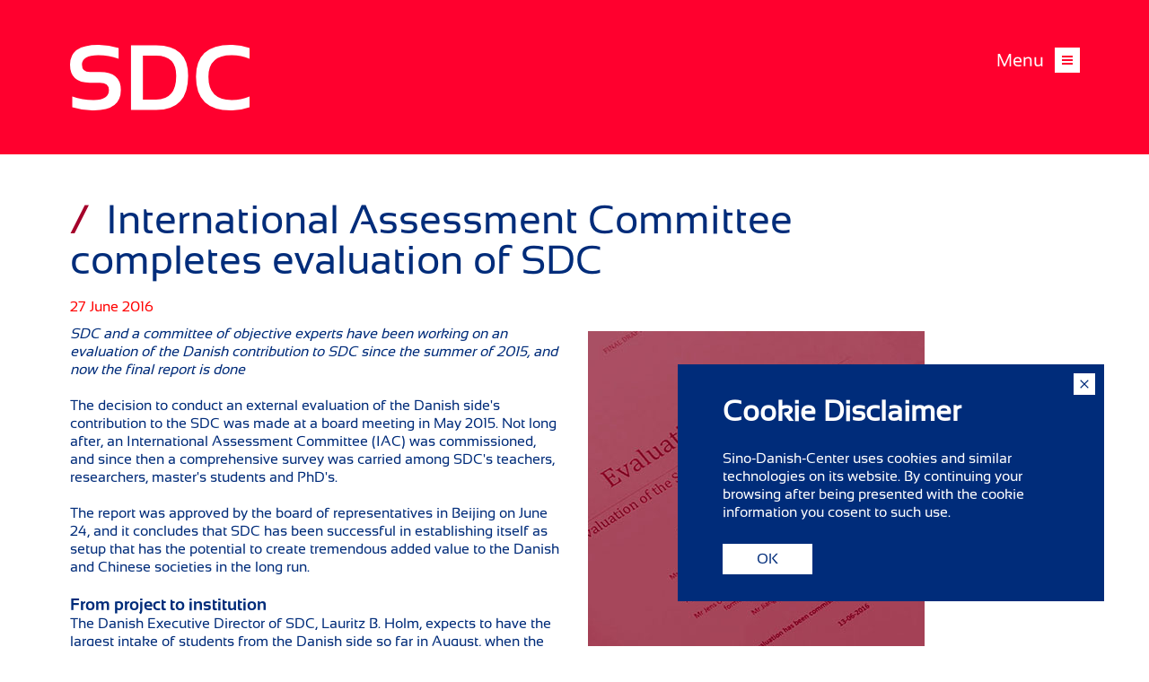

--- FILE ---
content_type: text/html; charset=utf-8
request_url: https://sdc.university/about/news/1-international-assessment-committee-completes-evaluation-of-sdc/
body_size: 7408
content:
<!DOCTYPE html>
<html lang="en">
	<head>
		<title>International Assessment Committee completes evaluation of SDC</title>
		<meta charset="UTF-8" />
		<meta name="Description" content="SDC and a committee of objective experts have concluded the evaluation of the Danish contribution to the Sino-Danish Center - Read more here!" />
		<meta name="Title" content="International Assessment Committee completes evaluation of SDC" />
		<meta name="viewport" content="width=device-width" />
<meta property="og:description" content="SDC and a committee of objective experts have been working on an evaluation of the Danish contribution to SDC since the summer of 2015, and now the final report is done.">
<meta property="og:image" content="https://sdc.university/media/4/International-Assessment-completes-evaluation-of-SDC.jpg">

	

<script language="JavaScript" type="text/javascript">
   function Init(){
document.querySelector('html').setAttribute('data-nodeid',93);

   }
   window.onload = Init;
</script>

<script>
//<![CDATA[

var async = async || [];
(function () {
  var done = false;
  var script = document.createElement("script"),
      head = document.getElementsByTagName("head")[0] || document.documentElement;
  script.src = '/files/layout/jquery/jquery-3.5.1.min.js';
  script.type = 'text/javascript'; 
  script.async = true;
  script.onload = script.onreadystatechange = function() {
    if (!done && (!this.readyState || this.readyState === "loaded" || this.readyState === "complete")) {
      done = true;
      //console.log('jquery main script is ready');
      // Process async variable
      //var async = async || [];
      while(async.length) { // there is some syncing to be done
        var obj = async.shift();
        if (obj[0] =="ready") {
          $(obj[1]);
        }else if (obj[0] =="load"){
          $(window).load(obj[1]);
        }
      }
      async = {
        push: function(param){
          if (param[0] =="ready") {
            $(param[1]);
          }else if (param[0] =="load"){
            $(window).load(param[1]);
          }
        }
      };
      // End of processing
      script.onload = script.onreadystatechange = null;
      if (head && script.parentNode) {
        head.removeChild(script);
      }
    }
  };
  head.insertBefore(script, head.firstChild);
})();

async.push(["ready",function (){

  $('.bookmark').each(function(index){
    var mybookmarkid = $(this).attr('id');
    $('div.bookmark-nav').append('<a onclick="scrollToBookmark(\'#'+mybookmarkid+'\')">'+ $(this).data('name')+'</a><br>');
  });


  initVideos();
  
  $.getScript('/files/layout/royalslider/jquery.royalslider.min.js', function( data, textStatus, jqxhr ) {
        
    if($('.instagram-wrapper').length > 0){
          initInstagram();
    }    
  
  });



  $.getScript('/files/layout/jquery/jquery.cookie.js');
  
  $.getScript('/files/layout/jquery/tools.js');
  $.getScript('/files/layout/jquery/scripts.js');
  $.getScript('/files/layout/jquery/responsive.js');
  
  $.getScript('/files/layout/jquery/jquery.dotdotdot.min.js');
  $.getScript('/files/layout/cookienotification/cookienotification.js');
  $.getScript('/files/layout/jquery/fastclick.js');

  $(window).on("load",function(e){

    if( window.location.href.indexOf('#') > 0 ){
      var bookmarkid = window.location.href.split('#')[1];
      scrollToBookmark( '#' + bookmarkid );
    }	

  }); 


}]);

function initVideos() {

    $('.play').click(function(){
   
      $(this).next().get(0).play();
      
    });
    
    var videolist = document.getElementsByTagName('video');
    
    var video;

    for (i = 0; i < videolist.length; i++) {
    
      video = videolist[i];
      
      video.onplaying = function(me) {
          $(me.currentTarget).parent().find('.play').fadeOut();
      };
  
      video.onpause  = function(me) {
          $(me.currentTarget).parent().find('.play').fadeIn();
      };
      
    }
    
}

function scrollToBookmark(selector){

	$("html, body").animate({ scrollTop: $(selector).offset().top - 0}, 500);

}

//]]>
</script>
<style type="text/css">
p:empty{ display: block; min-height: 1rem; }
</style>
<link rel="stylesheet" href="/files/layout/css/critical.css">

<style type="text/css">
div.navigation-wrapper p + div{ margin-top: 1rem; }
</style>

<style type="text/css">
div.intro-text{ white-space: pre-line; }
</style>
<meta name="format-detection" content="telephone=no" data-id=>
<link rel="canonical" href="https://sdc.university/about/news/1-international-assessment-committee-completes-evaluation-of-sdc/" data-nodeid="93">
<link rel="icon" sizes="196x196" href="/files/touch-icons/favicon-196x196.png">
<link rel="apple-touch-icon" href="/files/touch-icons/favicon-196x196.png">
<link rel="stylesheet" href="/files/layout/fonts/fonts.css" media="none" onload="if(media!='all')media='all'">
<link rel="stylesheet" href="/files/layout/css/desktop.css" media="none" onload="if(media!='all')media='all'">
<link rel="stylesheet" href="/files/layout/css/mobile.css" media="(max-width:639px)" onload="if(media!='all')media='all'">
<noscript>	<link rel="stylesheet" href="/files/layout/fonts/fonts.css">	<link rel="stylesheet" href="/files/layout/css/desktop.css">	<link rel="stylesheet" href="/files/layout/css/mobile.css"></noscript>


<script type="text/javascript">
    (function(i,s,o,g,r,a,m){i['GoogleAnalyticsObject']=r;i[r]=i[r]||function(){
    (i[r].q=i[r].q||[]).push(arguments)},i[r].l=1*new Date();a=s.createElement(o),
    m=s.getElementsByTagName(o)[0];a.async=1;a.src=g;m.parentNode.insertBefore(a,m)
    })(window,document,'script','//www.google-analytics.com/analytics.js','ga');
       ga('create', 'UA-90025219-1');
       ga('send', 'pageview');
</script> 
	</head>
	<body>


<div class="menu-wrapper block blue">
  <div class="sitewidth">
    <span id="closenav" class="icon icon-navigation_close_28x28"></span>
    <div class="navigation-wrapper">
      <div class="col1">
	       <h3 class="desktoponly">About</h3>
	       <h3 class="True mobileonly">About</h3>
        <div class="sub True">
		      <a class="False" href="/about/about-sdc/"><span>/</span>About SDC</a><br>
		      <a class="True" href="/about/news/"><span>/</span>News</a><br>
		      <a class="False" href="/about/history/"><span>/</span>History</a><br>
		      <a class="False" href="/about/jobs/"><span>/</span>Jobs</a><br>
		      <a class="False" href="/about/house-of-the-danish-industry-foundation/"><span>/</span>House of the Danish Industry Foundation</a><br>
		      <a class="False" href="/about/publications-and-reports/"><span>/</span>Publications and Reports</a><br>
		      <a class="False" href="/about/press-room/"><span>/</span>Press room</a><br>
		      <a class="False" href="/about/for-teachers-researchers/"><span>/</span>For teachers & researchers</a><br>
		      <a class="False" href="/about/contact/"><span>/</span>Contact</a><br>
        </div>
	     </div>
      <div class="col1">
	       <h3 class="desktoponly">Education</h3>
	       <h3 class="False mobileonly">Education</h3>
        <div class="sub False">
		      <a class="False" href="/master/"><span>/</span>Study at SDC in China</a><br>
		      <div class="False"><strong>Master’s programme</strong></div>
		      <a class="False" href="/education/masters-programme/food/"><span>/</span>International Food Quality and Health</a><br>
		      <a class="False" href="/education/masters-programme/lei/"><span>/</span>Life Science Engineering and Informatics</a><br>
		      <a class="False" href="/education/masters-programme/nanoscience-and-technology/"><span>/</span>Nanoscience and Technology</a><br>
		      <a class="False" href="/education/masters-programme/neuroscience-and-neuroimaging/"><span>/</span>Neuroscience and Neuroimaging</a><br>
		      <a class="False" href="/education/masters-programme/water-and-environment/"><span>/</span>Water and Environment</a><br>
		      <a class="False" href="/education/masters-programme/innovation-management/"><span>/</span>Innovation Management</a><br>
		      <a class="False" href="/education/masters-programme/public-management/"><span>/</span>Public Management and Social Development</a><br>
<br>
		      <a class="False" href="/education/semester-studies/"><span>/</span>Semester studies at SDC</a><br>
		      <a class="False" href="/education/application/"><span>/</span>Application and Enrolment</a><br>
		      <a class="False" href="/education/before-departure-to-china/"><span>/</span>Before departure to China</a><br>
		      <a class="False" href="/education/studying-in-china/"><span>/</span>Studying in China</a><br>
		      <a class="False" href="/education/meet-sdc/"><span>/</span>Meet SDC at your university</a><br>
        </div>
	     </div>
      <div class="col1">
	       <h3 class="desktoponly">Research</h3>
	       <h3 class="False mobileonly">Research</h3>
        <div class="sub False">
		      <div class="False"><strong>Research areas</strong></div>
		      <a class="False" href="/research/research-areas/food-and-health/"><span>/</span>Food and Health</a><br>
		      <a class="False" href="/research/research-areas/life-sciences/"><span>/</span>Life Sciences</a><br>
		      <a class="False" href="/research/research-areas/nanoscience/"><span>/</span>Nanoscience</a><br>
		      <a class="False" href="/research/research-areas/social-sciences/"><span>/</span>Social Sciences</a><br>
		      <a class="False" href="/research/research-areas/water-and-environment/"><span>/</span>Water and Environment</a><br>
<br>
		      <a class="False" href="/research/phd/"><span>/</span>PhD</a><br>
		      <a class="False" href="/research/for-phd-supervisors/"><span>/</span>For PhD Supervisors</a><br>
        </div>
	     </div>
	   </div>
  </div>
</div>
<div class="header">
  <div class="sitewidth">
    <a class="logo" href="/" title="Home"><img src="/files/layout/svg/sdc-logo-200x73.svg" width="200" height="73" alt=""></a>
	   <div class="burger">Menu<span class="icon icon-navigation_burger_28x28"></span></div>
  </div>
</div>


<div class="main subpage">

<div class="behindnav">



</div>

<div data-id="4" class="block white divider ">
  <div class="sitewidth article layout1">
    <h1>International Assessment Committee completes evaluation of SDC</h1>
<div class="date">27 June 2016</div>
    <div class="col1 news">
<p><em>SDC and a committee of objective experts have been working on an evaluation of the Danish contribution to SDC since the summer of 2015, and now the final report is done</em></p>
<p><br></p>
<p>The decision to conduct an external evaluation of the Danish side's contribution to the SDC was made at a board meeting in May 2015. Not long after, an International Assessment Committee (IAC) was commissioned, and since then a comprehensive survey was carried among SDC's teachers, researchers, master's students and PhD's.</p>
<p><br></p>
<p>The report was approved by the board of representatives in Beijing on June 24, and it concludes that SDC has been successful in establishing itself as setup that has the potential to create tremendous added value to the Danish and Chinese societies in the long run.</p>
<p><br></p>
<p><strong>From project to institution</strong></p>
<p>The Danish Executive Director of SDC, Lauritz B. Holm, expects to have the largest intake of students from the Danish side so far in August, when the next cohort of master's students goes to China.</p>
<p>In fact the evaluation report tells that 91 % of the current students would recommend their study programme to other students, and 96 % of the students believe the that the cultural aspects of taking a programme with a mix of Danish, international and Chinese students is of value to them.</p>
<p><br></p>
<p>"The report is complete, and the overall conclusions show that we have come a long way in a short space of time. Of course there are challenges we need to address along the way when creating a unique setup like the SDC, but we are ready to begin the next era of the history of the SDC. As specified in the report, we are no longer a project, but an institution."</p>
<p><br></p>
<p><a href="/files/International_External_Evaluation_2016.pdf" target="_blank">Download the final report.</a></p>	   </div>
    <div class="col2">
	     <div class="image"><img src="/media/4/International-Assessment-completes-evaluation-of-SDC.jpg" height="375" width="375" alt="" border="0" /></div>
	   </div>
  </div>
</div>




<div class="block white">
  <div class="sitewidth">
    <div class="navigation-wrapper">
      <div class="col1">
	       <h3 class="True">About</h3>
		      <p><a class="False" href="/about/about-sdc/"><span>/</span>About SDC</a></p>
		      <p><a class="True" href="/about/news/"><span>/</span>News</a></p>
		      <p><a class="False" href="/about/history/"><span>/</span>History</a></p>
		      <p><a class="False" href="/about/jobs/"><span>/</span>Jobs</a></p>
		      <p><a class="False" href="/about/house-of-the-danish-industry-foundation/"><span>/</span>House of the Danish Industry Foundation</a></p>
		      <p><a class="False" href="/about/publications-and-reports/"><span>/</span>Publications and Reports</a></p>
		      <p><a class="False" href="/about/press-room/"><span>/</span>Press room</a></p>
		      <p><a class="False" href="/about/for-teachers-researchers/"><span>/</span>For teachers & researchers</a></p>
		      <p><a class="False" href="/about/contact/"><span>/</span>Contact</a></p>
	     </div>
      <div class="col1">
	       <h3 class="False">Education</h3>
		      <p><a class="False" href="/master/"><span>/</span>Study at SDC in China</a></p>
		      <div class="False"><strong>Master’s programme</strong></div>
		      <p><a class="False" href="/education/masters-programme/food/"><span>/</span>International Food Quality and Health</a></p>
		      <p><a class="False" href="/education/masters-programme/lei/"><span>/</span>Life Science Engineering and Informatics</a></p>
		      <p><a class="False" href="/education/masters-programme/nanoscience-and-technology/"><span>/</span>Nanoscience and Technology</a></p>
		      <p><a class="False" href="/education/masters-programme/neuroscience-and-neuroimaging/"><span>/</span>Neuroscience and Neuroimaging</a></p>
		      <p><a class="False" href="/education/masters-programme/water-and-environment/"><span>/</span>Water and Environment</a></p>
		      <p><a class="False" href="/education/masters-programme/innovation-management/"><span>/</span>Innovation Management</a></p>
		      <p><a class="False" href="/education/masters-programme/public-management/"><span>/</span>Public Management and Social Development</a></p>
<br>
		      <p><a class="False" href="/education/semester-studies/"><span>/</span>Semester studies at SDC</a></p>
		      <p><a class="False" href="/education/application/"><span>/</span>Application and Enrolment</a></p>
		      <p><a class="False" href="/education/before-departure-to-china/"><span>/</span>Before departure to China</a></p>
		      <p><a class="False" href="/education/studying-in-china/"><span>/</span>Studying in China</a></p>
		      <p><a class="False" href="/education/meet-sdc/"><span>/</span>Meet SDC at your university</a></p>
	     </div>
      <div class="col1">
	       <h3 class="False">Research</h3>
		      <div class="False"><strong>Research areas</strong></div>
		      <p><a class="False" href="/research/research-areas/food-and-health/"><span>/</span>Food and Health</a></p>
		      <p><a class="False" href="/research/research-areas/life-sciences/"><span>/</span>Life Sciences</a></p>
		      <p><a class="False" href="/research/research-areas/nanoscience/"><span>/</span>Nanoscience</a></p>
		      <p><a class="False" href="/research/research-areas/social-sciences/"><span>/</span>Social Sciences</a></p>
		      <p><a class="False" href="/research/research-areas/water-and-environment/"><span>/</span>Water and Environment</a></p>
<br>
		      <p><a class="False" href="/research/phd/"><span>/</span>PhD</a></p>
		      <p><a class="False" href="/research/for-phd-supervisors/"><span>/</span>For PhD Supervisors</a></p>
	     </div>
	   </div>
  </div>
</div>
<div class="block red">
  <div class="sitewidth footer">
    <a class="facebook-link" href="https://www.facebook.com/sinodanishcenter/" target="_blank" rel="noopener"><span class="icon icon-facebook-icon-18x18"></span>@sinodanishcenter</a>
	   <a class="instagram-link" href="https://www.instagram.com/sinodanishcenter/" target="_blank" rel="noopener"><span class="icon icon-instagram-18x18"></span>#sinodanishcenter</a>
	   <a class="youtube-link" href="https://www.youtube.com/user/SinoDanishCenter" target="_blank" rel="noopener"><span class="icon icon-youtube-icon-18x18"></span>youtube/sinodanishcenter</a>
	   <a class="linkedin-link" href="https://www.linkedin.com/edu/school?id=154066" target="_blank" rel="noopener"><span class="icon icon-linked-icon-18x18"></span>Linkedin</a>
  </div>
</div>
<!-- Root element of PhotoSwipe. Must have class pswp. -->
<div class="pswp" tabindex="-1" role="dialog" aria-hidden="true" style="display: none">
    <!-- Background of PhotoSwipe. 
         It's a separate element as animating opacity is faster than rgba(). -->
    <div class="pswp__bg"></div>
    <!-- Slides wrapper with overflow:hidden. -->
    <div class="pswp__scroll-wrap">
        <!-- Container that holds slides. 
            PhotoSwipe keeps only 3 of them in the DOM to save memory.
            Don't modify these 3 pswp__item elements, data is added later on. -->
        <div class="pswp__container">
            <div class="pswp__item"></div>
            <div class="pswp__item"></div>
            <div class="pswp__item"></div>
        </div>
        <!-- Default (PhotoSwipeUI_Default) interface on top of sliding area. Can be changed. -->
        <div class="pswp__ui pswp__ui--hidden">
            <div class="pswp__top-bar">
                <!--  Controls are self-explanatory. Order can be changed. -->
                <div class="pswp__counter"></div>
                <button class="pswp__button pswp__button--close" title="Close (Esc)"></button>
                <button class="pswp__button pswp__button--share" title="Share"></button>
                <button class="pswp__button pswp__button--fs" title="Toggle fullscreen"></button>
                <button class="pswp__button pswp__button--zoom" title="Zoom in/out"></button>
                <!-- Preloader demo http://codepen.io/dimsemenov/pen/yyBWoR -->
                <!-- element will get class pswp__preloader--active when preloader is running -->
                <div class="pswp__preloader">
                    <div class="pswp__preloader__icn">
                      <div class="pswp__preloader__cut">
                        <div class="pswp__preloader__donut"></div>
                      </div>
                    </div>
                </div>
            </div>
            <div class="pswp__share-modal pswp__share-modal--hidden pswp__single-tap">
                <div class="pswp__share-tooltip"></div> 
            </div>
            <button class="pswp__button pswp__button--arrow--left" title="Previous (arrow left)">
            </button>
            <button class="pswp__button pswp__button--arrow--right" title="Next (arrow right)">
            </button>
            <div class="pswp__caption">
                <div class="pswp__caption__center"></div>
            </div>
        </div>
    </div>
</div>


</div>

<div class="fixed"></div>
<div id="preloader">
<div class="showbox">
  <div class="loader">
    <svg class="circular" viewBox="25 25 50 50">
      <circle class="path" cx="50" cy="50" r="20" fill="none" stroke-width="2" stroke-miterlimit="10"/>
    </svg>
  </div>
</div>
</div>

<noscript id="deferred-styles">
<link rel="stylesheet" href="/files/layout/sprite/sprite_r1.css">
<link rel="stylesheet" href="/files/layout/css/animated-buttons.css">
<link rel="stylesheet" href="/files/layout/cookienotification/cookienotification.css">
<link rel="stylesheet" href="/files/layout/royalslider/royalslider.css">
<link rel="stylesheet" href="/files/layout/royalslider/rs-default.css">
</noscript>
<script>
    var loadDeferredStyles = function() {
    var addStylesNode = document.getElementById("deferred-styles");
    var replacement = document.createElement("div");
    replacement.innerHTML = addStylesNode.textContent;
    document.body.appendChild(replacement);
    addStylesNode.parentElement.removeChild(addStylesNode);
    };
var raf = window.requestAnimationFrame || window.mozRequestAnimationFrame ||
          window.webkitRequestAnimationFrame || window.msRequestAnimationFrame;
      if (raf) raf(function() { window.setTimeout(loadDeferredStyles, 0); });
      else window.addEventListener('load', loadDeferredStyles);
</script>
<!-- Facebook Pixel Code -->
<script>
!function(f,b,e,v,n,t,s){if(f.fbq)return;n=f.fbq=function(){n.callMethod?
n.callMethod.apply(n,arguments):n.queue.push(arguments)};if(!f._fbq)f._fbq=n;
n.push=n;n.loaded=!0;n.version='2.0';n.queue=[];t=b.createElement(e);t.async=!0;
t.src=v;s=b.getElementsByTagName(e)[0];s.parentNode.insertBefore(t,s)}(window,
document,'script','https://connect.facebook.net/en_US/fbevents.js');
fbq('init', '358759647842854');
fbq('track', 'PageView');
</script>
<noscript><img height="1" width="1" style="display:none"
src="https://www.facebook.com/tr?id=358759647842854&ev=PageView&noscript=1"
/></noscript>
<!-- DO NOT MODIFY -->
<!-- End Facebook Pixel Code -->
<script async src="/files/layout/jquery/intersectionObserver.js"></script>


	</body>
</html>


--- FILE ---
content_type: text/css
request_url: https://sdc.university/files/layout/css/critical.css
body_size: 2026
content:
:root{
  --primary: #002c7a;
}

div#preloader{ display: none!important; }

*, *:before, *:after { -webkit-box-sizing: border-box; -moz-box-sizing: border-box; box-sizing: border-box; }
html { -webkit-font-smoothing: antialiased; }
*{ margin: 0; outline: none; -webkit-text-size-adjust: none; }
img{ border: 0; }


body{ opacity: 1; }

body
{
 font-family: 'sansationregular', serif;
 font-size: 16px; line-height: 20px;
 color: #002c7a;
 margin: 0;
 background: url(red-pattern-19x19.svg) top center;
}

.main{ position: relative; z-index: 2; }

.sitewidth{ max-width: 1125px; margin: 0 auto; position: relative; }



.default-margin{ margin-bottom: 80px; }
.block{ padding: 50px 0; position: relative; }

.white{ background: #fff; }
.blue{ background: #002c7a; }
.blue *{ color: #fff; }
.red{ background: #ff002e; }
.red *{ color: #fff; }
.dark-blue{ background: #0d1e55; }

.yellow{ background: #ffee00; transition: all 0.3s ease; }
.yellow *{ color: #002c7a; }

.white a[rel=more]{ color: #002c7a; }

img {
    min-height: 1px;
    min-width: 1px;
    display: inline-block;
}

.video{ width: 850px; margin: 0 auto; }

div.alert-box h2{ font-size: 24px; line-height: 1; }
div.alert-box h2::before{ display: none; }

.table{ display: table; }
.table-row{ display: table-row; }
.cell{ display: table-cell; vertical-align: top; }

.frontpage .behindnav { padding-bottom: 100vh!important; }
div.main.frontpage > div.behindnav > div.banner{ position: absolute; inset: 0; margin-bottom: 0!important; }

.frontpage .behindnav .banner .fs-video{ height: 100vh!important; background: #002c7a; }
/*.frontpage .behindnav .banner .fs-video { opacity: 0; }*/
.frontpage .behindnav .banner .image{ height: 100vh; }
.frontpage .behindnav .banner .image img{  }

.header{ position: relative; z-index: 100; }
.header .sitewidth{ height: 172px; }
.header .logo{ position: relative; top: 50px; }

.burger{ position: absolute; top: 54px; right: 0; color: #fff; padding-right: 40px; font-size: 20px; line-height: 28px; cursor: pointer; }
.burger span.icon { position: absolute; right: 0; top: -1px; }
.burger span.icon { background: url(navigation_burger_28x28.svg) no-repeat; width: 28px; height: 28px; }
.burger:hover span.icon { background: url(navigation_burger_28x28_hover.svg) no-repeat; width: 28px; height: 28px; }

.menu-wrapper{ position: absolute!important; top: 0; z-index: 110; left: 0; width: 100%; display: none; }
.menu-wrapper a{ color: #fff!important; }
.menu-wrapper a:hover{ color: #919191!important; }
.menu-wrapper a.True{ color: #919191!important; }

.icon-navigation_close_28x28{  position: absolute; top: 5px; right: 0; }

.behindnav{ position: relative; margin-top: -172px; min-height: 172px; height:auto !important; height: 172px; z-index: -1; text-align: center; overflow: hidden; }
.behindnav:after{ content: ""; display: block; height: 172px; position: absolute; top: 0; width: 100%; z-index: -1; background: #ff002e; }

.subpage .behindnav .banner.showribbonyes { height: 100vh; display: block; position: relative; overflow: hidden; }
.subpage .behindnav .banner div.fs-video { height: 100%; display: block; position: relative; }

.subpage .behindnav .banner .text{ width: 1125px; left: 50%; -ms-transform: translate(-50%,50%); -webkit-transform: translate(-50%,50%); transform: translate(-50%,50%); text-align: right; margin: 0; }
.subpage .behindnav .banner .text h3{ margin: 0; }
.subpage .behindnav .banner .text .cell{ vertical-align: middle; }
.subpage .behindnav .banner .text .cell:last-child{ padding-left: 50px; }

.behindnav .banner .text.right{ left: 50%; margin-left: -95px; text-align: right; }

.banner .bomaerke{ position: absolute; z-index: 2; top: 50%; right: 50%; -ms-transform: translateY(-50%); -webkit-transform: translateY(-50%); transform: translateY(-50%); margin-right: 240px; }
.banner .bomaerke2{ position: absolute; z-index: 2; top: 50%; right: -500px; -ms-transform: translateY(-50%); -webkit-transform: translateY(-50%); transform: translateY(-50%); }

.banner{ position: relative; }
.banner .image{ position: relative; z-index: 1; overflow: hidden; text-align: center; }
.banner img.banner-icon{ width: auto!important; height: auto!important }

.banner .text{ opacity: 0; }
.banner .text.right{ right: 42px; -ms-transform: translateY(50%); -webkit-transform: translateY(50%); transform: translateY(50%); text-align: right; }
.banner .text.left{ left: 42px;  -ms-transform: translateY(50%); -webkit-transform: translateY(50%); transform: translateY(50%); text-align: left; }
.banner .text{ position: absolute; bottom: 50%; z-index: 3; color: #fff; width: 650px; font-size: 25px; line-height: 30px; opacity: 1; transition: none; padding: 0; }
.banner .text h1{ font-size: 65px; line-height: 65px; color: #fff; margin-bottom: 25px; }
.banner .text h3{ font-size: 65px; line-height: 65px; color: #fff; margin-bottom: 25px; }

.banner .table .cell:first-child{ max-width: 548px; }

.behindnav span.scroll { display: block; height: 70px; background: url(scroll.png) top center no-repeat; width: 270px; color: #fff; line-height: 70px; position: absolute; bottom: 55px;
left: 50%; -ms-transform: translateX(-50%); -webkit-transform: translateX(-50%); transform: translateX(-50%); z-index: 2; font-size: 18px; }

.banner a[rel=button]{ width: 101px; height: 31px; line-height: 26px; color: #e9d901; font-size: 15px; text-align: center; display: inline-block; padding: 0; background: none; border: 2px solid #e9d901; }

.fs-video{overflow: hidden; position: relative; }
/*.fs-video:before{ content: ""; display: block; position: absolute; top: 0; left: 0; z-index: 2; background: rgba(187,0,48,0.9); width: 100%; height: 100%; mix-blend-mode: multiply; }*/
.fs-video img,
.fs-video video{ position: absolute; top: 0; left: 0; width: 100%!important; height: 100%!important; object-fit: cover; z-index: 1; }

div.subpage .banner .fs-video .image { height: 100%!important; }

@media only screen 
and (min-width : 640px){
  ul.menu-m{ display: none!important; }
  .mobileonly{ display: none!important; }
}

@media only screen 
and (max-width: 639px) {

	.block {padding: 25px 0;}
	.block .text {padding-left: 0;margin-bottom: 25px;}
	.default-margin {margin-bottom: 30px;}

	
  div.menu-wrapper.open + div.header .burger{ display: none; }
 
 .behindnav span.scroll{ display: none; }
 .burger {top:28px;}
 .behindnav{margin-top: -80px; min-height: 80px; height:auto !important; height: 80px; }
 .behindnav:after {height: 80px;}
  
 .header .logo {top:27px;}
 .header .sitewidth{width: calc(100% - 50px);height:80px;}
 .header .logo  img{height:27px; width:auto;}

 .behindnav .banner .text.right {left:0;right:0;width:100%;padding: 0 25px;margin:0;} 
 .banner .text.left { left:0;width:100%;padding: 0 25px;margin:0;}
 .banner .text h1 {font-size: 25px;line-height: 27px;margin-bottom: 7px;}
 .banner .text h3 {font-size: 25px;line-height: 27px;margin-bottom: 7px;}
 .banner .text {font-size: 12px;line-height: 16px;margin-bottom: 20px; }

 .subpage .behindnav .banner .text{ width: 270px; }
 .subpage .behindnav .banner .text .table{ float: none; width: 100%; }
 .subpage .behindnav .banner .text .table img{ width: 60px!important; height: auto; }
 .subpage .behindnav .banner .text .cell:last-child {  padding-left: 10px; width: 80px; }
 .subpage .behindnav .banner .text h3{ font-size: 16px; line-height: 20px; } 

 body .subpage .banner .fs-video .image img {
  width: 100%;
  height: 100% !important;
}

 
 

}

--- FILE ---
content_type: text/css
request_url: https://sdc.university/files/layout/fonts/fonts.css
body_size: 337
content:
@font-face {
    font-family: 'sansationregular';
    src: url('Sansation-Regular.eot');
    src: url('Sansation-Regular.eot?#iefix') format('embedded-opentype'),
         url('Sansation-Regular.woff') format('woff'),
		 url('Sansation-Regular.woff2') format('woff2'),
         url('Sansation-Regular.ttf') format('truetype');
    font-weight: normal;
    font-style: normal;
	font-display: swap;
}

@font-face {
    font-family: 'sansationbold';
    src: url('Sansation-Bold-webfont.eot');
    src: url('Sansation-Bold-webfont.eot?#iefix') format('embedded-opentype'),
         url('Sansation-Bold-webfont.woff') format('woff'),
         url('Sansation-Bold-webfont.ttf') format('truetype');
    font-weight: normal;
    font-style: normal;
	font-display: swap;
}


--- FILE ---
content_type: text/css
request_url: https://sdc.university/files/layout/css/desktop.css
body_size: 3845
content:
/*
font-family: 'sansationregular';
font-family: 'sansationbold';
*/

/*html.touch *:hover { pointer-events: none !important; }*/



input[type=text], input[name=password] {-webkit-appearance: none; border-radius: 0; }
input[type=submit], input[type=button], textarea {-webkit-appearance: none; border-radius: 0; cursor: pointer; }

.fixed{ position: fixed; z-index: 1; background: url(red-mega-stroke-890x1440.svg) top center no-repeat; top: 0; left: 0; width: 100%; height: 100%; }

.royalslider{ width: 1225px; margin: 0 auto; overflow: hidden!important; }


.ease{ transition: all 0.3s ease; }
.multiply{ mix-blend-mode: multiply; }

sub{ vertical-align:text-bottom; font-size:60%; }
sup { vertical-align:text-top; font-size:60%; position: relative; top: -3px; }

.left{ float: left; }
.right{ float: right; }
.clear{ clear: both ;}
.alignright{ text-align: right; }
.cursor{ cursor: pointer; }
.center{ text-align: center; }
.relative{ position:relative; } 
.ucase{ text-transform: uppercase; }
.capitalize{ text-transform: capitalize; }


.bottom{ vertical-align: bottom!important; }
.middle{ vertical-align: middle!important; }
.image{ line-height: 0; }

ul{ list-style-type: none; margin: 0; padding: 0; }
ul li{ background: none; padding-left: 0; position: relative; padding-left: 15px; }
.article ul li:before { content:"•"; font-family: arial; font-size:15px; display: block; position: absolute; top: 0; left: 0; }

ol{ margin-left: 17px; }
ol li{ margin-bottom: 17px; }

strong{ font-weight: normal; font-family: 'sansationbold'; }

table.collapse{ border-collapse: collapse; }
table td, table th{ padding: 0; }

input,textarea,select{ font-family: 'sansationregular', serif; font-size: 14px; border: none; }
input[type=text],
input[type=email]{ height: 50px; background: #f9f9f9; padding: 0 20px; line-height: 50px; font-size: 20px; color: #002c7a; width: 100%; }
textarea{ background: #f9f9f9; padding: 20px; line-height: 24px; font-size: 20px; color: #002c7a; width: 100%; resize: none; }

.field{ margin-bottom: 30px; }

h1,h2,h3,h4{ margin: 0; padding: 0; font-weight: normal; }

h1,h2,div.h1{ font-size: 45px; line-height: 45px; margin-bottom: 20px; color: inherit; }
h1, h2, div.h1{ position: relative; }

div.h1::before,
h1::before,
h2::before{ content: "/"; display: inline-block; color: #a5012a; width: 40px; }

.alertbox h2:before{ display: none;  }

.news h1:before{ display: none;  }
.news h1{ font-size: 30px; line-height: 34px; margin-bottom: 20px;}

h3{ font-size: 30px; line-height: 34px; margin-bottom: 20px; }

a{ text-decoration: none; color: #ff0000; }

.minheight{ min-height: 400px; height:auto !important; height: 400px; }

.table-overlay .alertbox input[type="button"] { border: none; font-weight: normal; padding: 0 30px; height: 35px; line-height: 35px; color: #fff; font-size: 15px; text-align: center; display: inline-block; background: #002c7a; transition: all 0.3s ease; cursor: pointer; }
.table-overlay .alertbox input[type="button"]:hover{ background: #e9d901; }

a[rel=button], input[type=button]{ padding: 0 30px; height: 35px; line-height: 35px; color: #fff; font-size: 15px; text-align: center; display: inline-block; background: #002c7a; transition: all 0.3s ease; cursor: pointer; }


a[rel=more]{ height: 24px; line-height: 24px; font-size: 15px; position: relative; display: inline-block; padding-left: 34px; }
a[rel=more] span.icon{ position: absolute; top: -1px; left: 0; }

.radio-list .radio{ margin-bottom: 15px; }
.radio-list .radio:last-child{ margin: 0; }

.radio label{ cursor: pointer; padding-left: 30px; position: relative; line-height: 22px; display: inline-block; }
.radio input{ display: none; }
.radio input + label:before{ content: ""; display: block; height: 22px; width: 22px; background-color: #fff; cursor: pointer; position: absolute; top: -1px; left: 0; border-radius: 50%; border: 1px solid var(--primary); }
.radio input:checked  + label:after{ content: ""; display: block; width: 14px; height: 14px; background-color: var(--primary); border-radius: 50%; position: absolute; top: 3px; left: 4px; }

.checkbox label:before,
.radio label:before { display: inline-block; }

.checkbox label{ cursor: pointer; padding-left: 30px; position: relative; line-height: 22px; display: inline-block; }
.checkbox input{ display: none; }
.checkbox input + label:before{ content: ""; display: block; height: 22px; width: 22px; background-color: #fff; cursor: pointer; position: absolute; top: -1px; left: 0; border: 1px solid var(--primary); border-radius: 2px; }
.checkbox input:checked  + label:before{ background-color: var(--primary); }
.checkbox input:checked  + label:after{
	content: "";
    display: block;
    width: 7px;
    height: 14px;
    border-bottom: 2px solid #fff;
    border-right: 2px solid #fff;
    -webkit-transform: rotate(45deg);
    transform: rotate(45deg);
    position: absolute;
    left: 8px;
    top: 1px;
}

.checkbox-list .checkbox{ margin-bottom: 15px; }
.checkbox-list .checkbox:last-child{ margin: 0; }

.checkbox label a{ border-bottom: 1px solid #aaa; }

.icon-navigation_close_28x28{ background: url(navigation_close_28x28.svg) no-repeat; width: 28px; height: 28px; top: 3px; cursor: pointer; }
.icon-navigation_close_28x28:hover{ background: url(navigation_close_28x28_hover.svg) no-repeat; width: 28px; height: 28px; }

.royalslider { position: relative; }


span.x{ width: 16px; height: 16px; position: absolute; right: 0; display: block; background: url(white-x.svg) no-repeat; top: -25px; cursor: pointer; }

.block .text{ max-width: 570px; padding-left: 40px; margin-bottom: 50px; }

.program-wrapper{ display: table; width: 100%; padding: 0 30px; }
.program{ display: block; width: 315px; height: 150px; float: left; position: relative; margin-right: 30px; color: #002c7a; }


.program-wrapper .program:nth-child(3n){ margin-right: 0; }
.program .text{ float: left; width: 175px; padding: 0; margin: 0; text-align: right; }
.program .text h3{ font-size: 17px; line-height: 20px; }
.program .image{ float: left; width: 130px;  }


.events-wrapper,
.news-wrapper{ display: table; width: 100%; margin-bottom: 20px; }

.events-wrapper a,
.news-wrapper a{ display: block; width: 375px; height: 375px; float: left; position: relative; transition: all 0.3s ease; }


.events-wrapper  a .image,
.news-wrapper a .image{ position: relative;  }

.events-wrapper a .image img,
.news-wrapper a .image img{ transition: all 0.3s ease; max-width: 100%; height: auto; }

.events-wrapper .text,
.news-wrapper .text{ position: absolute; bottom: 60px; width: 100%; padding: 0 35px!important; margin: 0!important; z-index: 2; text-align: right; }

.events-wrapper .text h3,
.news-wrapper .text h3{ font-size: 30px; line-height: 32px; margin-bottom: 10px; }

.instagram-wrapper{ display: flex; flex-wrap: wrap; padding-top: 30px; margin-bottom: 20px; gap: 45px; }
.instagram-wrapper:after{ content: ""; display: block; clear: both; }
.instagram-wrapper *{ color: #ff002e; }
.instagram-wrapper .instagram:nth-child(3n){ margin-right: 0; }
.instagram:nth-child(n+4) { display: none; }
.instagram { width: 345px; position: relative;  }
.instagram .image{ position: relative;  }
.instagram .image:before{ content: ""; display: block; width: 43px; height: 43px; background: url(hastag_red_circle.svg); position: absolute; top: -28px; left: 50%; margin-left: -21px }
.instagram .text{ padding: 0; margin: 0; }
.instagram .text h3{ font-size: 30px; line-height: 32px; margin-bottom: 10px; }

.instagram-wrapper.desktoponly.open .instagram:nth-child(n+4) { display: block; }

.timer{ position: absolute; top: 0; right: 0; }
.timer div{ display: table-cell; vertical-align: top; font-size: 24px; line-height: 24px; text-align: left; }
.timer div strong{ font-size: 90px; line-height: 90px; display: block; }
.timer div em{ font-style: normal; margin-left: 2px; }
.timer div span{ display: block; width: 64px; height: 102px; background: url(red-mega-stroke-890x1440.svg) no-repeat; background-size: auto 102px; margin: 0 10px; position: relative; top: 7px; }
.timer div:last-child  strong{ width: 100px; }

.research-wrapper{ display: table; width: 100%; margin-bottom: 20px; }
.research-wrapper .research{ display: block; width: 375px; height: 375px; float: left; position: relative; }
.research-wrapper .research .image{ position: relative; background: #e9d901; }
.research-wrapper .research .image img{ transition: all 0.3s ease; }
.research-wrapper .text{ position: absolute; bottom: 100px; width: 100%; padding: 0 20px; margin: 0; z-index: 2; text-align: right; }
.research-wrapper .text p{ margin-right: 100px; margin-bottom: -15px; }
.research-wrapper .text h3{ font-size: 24px; line-height: 28px; height: 109px; padding: 0 100px 0 0; background: url(research-icon-79x109.svg) bottom right no-repeat; padding-top: 20px; margin-bottom: 0 }
.research-wrapper a.research:hover .text h3{ background: url(research-icon-79x109_hover.svg) bottom right no-repeat; color: #002c7a; }
.research-wrapper a.research:hover .image img{ opacity: 0; transition: all 0.3s ease; }
.research-wrapper a.research:hover p{ color: #ff002e; }

.calendar-wrapper{ display: table; width: 100%; margin-bottom: 20px; }
.calendar-wrapper *{ color: #fff; }
.calendar-wrapper a{ display: block; width: 375px; height: 375px; float: left; position: relative; }
.calendar-wrapper a .image{ position: relative; background: #e9d901; }
.calendar-wrapper a .image img{ transition: all 0.3s ease; }
.calendar-wrapper .text{ position: absolute; bottom: 60px; width: 100%; padding: 0 40px; margin: 0!important; z-index: 2; text-align: right; }
.calendar-wrapper .text h3{ font-size: 20px; line-height: 24px; margin-bottom: 0px; }
.calendar-wrapper .text .date{ font-size: 66px; line-height: 66px; margin-bottom: 20px; color: #fff!important; }
.calendar-wrapper .text .date span{ color: #002c7a; }
.calendar-wrapper .text strong{ color: #ffee00; }

.boardmembers a strong { color: #ffed00!important; }


.calendar-wrapper .boardmember{ display: block; width: 375px; height: 375px; float: left; position: relative; }

.navigation-wrapper{ display: table; width: 100%; line-height: 25px; }
.navigation-wrapper div strong{ display: block; }
.navigation-wrapper .col1{ display: table-cell; width: 25%; padding-right: 50px;}
.navigation-wrapper .sub{ display: block; }
.navigation-wrapper .col1 h3{ margin-bottom: 15px; }
.navigation-wrapper .col1 a{ color: #002c7a; position: relative; display: inline-block; padding-left: 13px; line-height: 19px; margin-bottom: 6px; }

.navigation-wrapper .col1 a span{ display: block; color: #ff002e; width: 13px; height: 15px; position: absolute; left: 0; }

.mb30{ margin-bottom: 30px; }
.mb50{ margin-bottom: 50px; }

.divider{ padding-bottom: 73px; }
.divider:after{ content: ""; display: block; width: 100%; height: 23px; background: url(divider_red_1125x22.svg) top center no-repeat; position: absolute; bottom: 0; left: 0; }

.blue.divider:after{ background: url(divider-gray.png) top center no-repeat; height: 25px; }

.article{ display: table; width: 100%; }
.article  strong{ font-size: 19px; line-height: 23px; }
.article .col1{ width: 548px; float: left; clear: right; }
.article .col2{ width: 548px; float: right; }
.layout1 .image{ padding-top: 7px; }
.layout1 h1{ max-width: 850px; }
.layout1 h2{ max-width: 850px; }

.article p.alt{ margin-top: 10px; }

.article ul{ display: inline-block; }
.article ul li{ margin-bottom: 10px; }



.layout2 h1{ max-width: 548px; float: right; }
.layout2 h2{ max-width: 548px; float: right;  }

.layout3 .image{ clear: both; padding-top: 50px; text-align: center; }


.fourcol .col{ float: left; width: 260px; margin-right: 28px; padding-top: 20px; }
.fourcol .col .image{ margin-bottom: 30px; padding: 0; }
.fourcol .col .image img{ width: auto!important; height: auto!important; }
.fourcol .col:nth-child(4n){ margin-right: 0; }

.personel.desktoponly .fourcol {
    display: -ms-flexbox;
    display: flex;
    -ms-flex-wrap: wrap;
    flex-wrap: wrap;
    gap: 28px;
}

.personel.desktoponly .fourcol .col{
    -ms-flex: 0 0 260px;
    flex: 0 0 260px;
    max-width: 260px;
	margin: 0 0 28px 0;
}

.timeline .col{ float: left; width: 260px; margin-right: 28px; }

.timeline .col a,
.timeline .col strong{ color: #ff002e; }

.timeline .col img{ max-width: 260px; height: auto; }
.timeline .col .image{ margin-top: 20px; }
.timeline .col:last-child{ margin-right: 0; }
.timeline .milestone{ margin-bottom: 20px; }

.date{ color: #ff0000!important; margin-bottom: 10px; }

.FAQ{ background: url(q-a-icon-107x87.svg) no-repeat; min-height: 87px; padding-left: 145px!important; margin-bottom: 0!important; }

.citat blockquote{ display: table-cell; width: 375px; height: 375px; text-align: center; vertical-align: middle; font-size: 30px; line-height: 36px; padding: 50px; }
.pagenotfound{ text-align: center; }
.pagenotfound h4{ font-size: 300px; line-height: 300px; }
.pagenotfound strong{ background: #fff; display: inline-block; padding: 0 20px; line-height: 50px;  }

.more-news-wrapper{ display: grid; grid-template-columns: repeat(4,1fr); grid-gap: 40px;}
.more-news-wrapper .news-teaser-content{ margin-bottom: 5px; /*height: 145px;*/ display: -webkit-box; -webkit-line-clamp: 7; -webkit-box-orient: vertical;  overflow: hidden; }
.more-news-wrapper a{ display: block; color: #002c7a; position: relative; }
.more-news-wrapper a .news-teaser-content + strong{ position: absolute; bottom: 0; }
.more-news-wrapper a h4{ font-size: 19px; line-height: 23px; font-family: 'sansationbold'; }
.more-news-wrapper a strong{ color: #ff0000; }

.more-news-wrapper a .date{ margin: 0; }

.footer a{ line-height: 24px; position: relative; padding-left: 37px; display: inline-block; margin-right: 110px; }


.footer a:last-child{ margin-right: 0; }
.footer a span.icon{ position: absolute; left: 0; width: 24px; height: 24px; }

/*.subpage .scroll{ display: none!important; }*/

.banner .hasicon{ position: relative; }
.banner .hasicon{ position: relative; }
.icon-gallery_icon_43x43 { position: absolute; top: 50px; right: 50px; z-index: 2; cursor: pointer; width: 43px; height: 43px; background: url(gallery_icon_43x43.svg); }
.icon-gallery_icon_43x43:hover { width: 43px; height: 43px; background: url(gallery_icon_43x43_hover.svg); }

.weather{ font-size: 27px; line-height: 27px; display: table; margin: 0 auto; }
.weather .time{ font-size: 54px; line-height: 54px; padding-left: 10px; }
.weather div{ display: table-cell; vertical-align: middle; }
.weather div:nth-child(1), .weather div:nth-child(4){ padding-right: 15px; }
.weather div:nth-child(2){ padding-right: 15px; }
.weather span.splitter{ color: #ff002e; margin: 0 10px; }

.partners{ position: relative; padding-top: 50px; }
.partners:before { content: ""; display: block; width: 100%; height: 25px; position: absolute; top: 0; left: 0; background: url(divider_grey_1125x22.svg) top center no-repeat; height: 25px; }
.partners .fourcol .image{ float: left; width: 260px; margin-right: 28px; margin-bottom: 30px; }
.partners .fourcol .image span{ display: table-cell; width: 260px; height: 150px; text-align: center; vertical-align: middle; }
.partners .fourcol .image span img{ max-height: 150px; }
.partners .fourcol .image:nth-child(4n){ margin-right: 0; }

.partners .twocol .image{ float: left; width: 562px; }
.partners .twocol .image span{ display: table-cell; width: 562px; text-align: left; vertical-align: top; }
.partners .twocol .image p{ padding: 20px 40px 0 0; line-height: 19px; }
.partners .twocol .image span img{ }

#preloader{ position: fixed; top: 0; width: 100%; height: 100%; background: rgba(0,44,122,0.95); z-index: 99; }


.icon-linked-icon-18x18{ background: url(linkedin_icon_18x18.svg) no-repeat; width: 24px; height: 24px; background-size: 100% 100%; }
.linkedin-link:hover .icon-linked-icon-18x18{ background: url(linkedin_icon_18x18_hover.svg) no-repeat; width: 24px; height: 24px; background-size: 100% 100%; }

@media only screen 
and (min-width : 640px) {
 .navigation-wrapper .sub{ display: block!important;}
 .burger:hover{ color: #e9d901; }
 .burger:hover .icon-navigation_burger_28x28{ width: 24px; height: 24px; background-position: 0 -168px; }

 a:hover { text-decoration: none; color: #919191; }
 
 .banner a[rel=button]:hover{ color: #fff; background: none!important; }
a[rel=button]:hover, input[type=button]:hover{ background: #e9d901; }
a[rel=more]:hover{ color: #e9d901!important; }
a[rel=more]:hover .icon{ background-position: 0 -288px; }
.yellow.linkable:hover{ background: #e9d901!important; transition: all 0.3s ease; }

 
.news-wrapper a:hover{ background: #fff!important; transition: all 0.3s ease; }
.news-wrapper a:hover *{ color: #002c7a; }
.news-wrapper a:hover img{ opacity: 0; transition: all 0.3s ease; } 

.more-news-wrapper a:hover strong{ color: #919191!important; }

.calendar-wrapper a:hover .image img{  opacity: 0; transition: all 0.3s ease; }
.calendar-wrapper a:hover strong{ color: #002c7a; }

.program:hover .icon { background-position: 0 -240px; }

.footer a:hover{ color: #e9d901; }
.footer a.facebook-link:hover .icon-facebook-icon-18x18{ width: 24px; height: 24px; background-position: 0 -72px; }
.footer a.instagram-link:hover .icon-instagram-18x18{ width: 24px; height: 24px; background-position: -24px -96px; }
.footer a.youtube-link:hover .icon-youtube-icon-18x18{ width: 24px; height: 24px; background-position: 0 -120px; }
.boardmembers a:hover *{ color: #002c7a!important; }
.navigation-wrapper .col1 a:hover{ color: #e9d901; }
	 
}


--- FILE ---
content_type: text/css
request_url: https://sdc.university/files/layout/css/mobile.css
body_size: 2125
content:
@media only screen 
and (max-width: 639px) {

body {  background-size: 10px 10px; }

.fs-video video{ display: none; }
 
 *{-webkit-text-size-adjust: none; }
 
 .desktoponly{ display: none!important; }
 .sitewidth{ max-width: 100%; }
 .sitewidth .image img{ max-width: 100%; height: auto; }
  
 body{ font-size:12px;line-height:16px;}
 h1, h2, div.h1 {font-size: 25px;line-height: 27px;margin-bottom: 20px;}
 
 h1, h2, div.h1{ position: relative; padding-left: 20px; }
 h2.listheading{}
 
 div.h1::before,
 h1::before,
 h2::before {width: 20px; position: absolute; left: 0; }
 
 h3 {font-size: 20px;line-height: 24px;margin-bottom: 10px;}
 
 div.menu-wrapper.open + div.header .burger{ display: none; }
 
 .icon-navigation_close_28x28{ right: 25px; }
 
 .haschild.True:after{ content: "+"; color: #555; line-height: 18px; display: block; }
 .haschild.False:after{ content: "-"; color: #555; line-height: 18px; display: block;  }
 ul.menu-m li ul.showTrue{ display: block; }

 .layout1 {padding: 0 25px;}
 .layout1 .col2{margin-top: 20px;}
 
 .program { width: 100%;height: auto;float: none;margin: 0 0 30px 0; display: table; }
 .program-wrapper {padding: 0;}
 .program .text { width: 140px; }
 .program .image img {max-height:80px; width: auto;}
 .program .text h3 { margin-bottom:10px;}
 .article .col1 {width: 100%;float:none;}
 .article .col2 {width: 100%;float:none;}
 
 /*adaptive*/

 a.program{
    display: -ms-flexbox;
    display: flex;
    -ms-flex-wrap: wrap;
    flex-wrap: wrap;
    -ms-flex-direction: row-reverse!important;
    flex-direction: row-reverse!important;	
	-ms-flex-align: center!important;
    align-items: center!important;
	margin-bottom: 15px!important;
}

a.program div.image {
    -ms-flex: 0 0 auto;
    flex: 0 0 auto;
    width: auto;
    max-width: none;
	position: relative;
    padding-right: 0;
	float: none;
	height: 50px!important; width: 71px!important;
	top: -5px;
}

a.program div.text{
position: relative;
    width: calc(100% - 80px);
    min-height: 1px;
    padding-right: 15px;
    padding-left: 15px;
	text-align: left;
}
 
  .program .text span.icon{ display: none; }
  
  /*13-12-2021 STT*/
 
  .instagram-wrapper{ display: block; gap: unset; width: unset; }

 .instagram {width: 100%;height:auto!important;margin:0;}
 .instagram-wrapper {padding-top: 0;margin:0;height:auto!important;}
 .instagram .image:before {display:none;}
 .instagram .text {padding:10px 25px 0 25px;}
 .instagram .image {margin-bottom: 0;}
  #instagramformobile * {color: #ff002e;}
 
 
 
.timer div{font-size: 10px; line-height: 14px;  }
.timer div strong{ font-size: 26px; line-height: 26px; }
.timer div em{ font-style: normal; margin-left: 2px; }
.timer div span{ display: block; width: 25px; height: 40px; background: url(red-mega-stroke-890x1440.svg) no-repeat; background-size: auto 40px; margin: 0 10px; position: relative; top: 0; }
.timer div:last-child  strong{ width: 10px; }
.timer {position:relative;}
 
 .weather div{display:inline-block; font-size:18px; line-height:20px;}
.weather div:nth-child(2) { padding-right: 0;}
.weather div:nth-child(3){ display:block;}
.weather div:nth-child(3) img{ display:none;}
 .weather .time {font-size: 36px;line-height: 36px;padding-left: 0; display:block; margin-top: 5px;}
 .weather span.splitter {margin: 0 5px;}
  
 .weather img{ width: 70px; height: auto; }
 #copenhagen{ margin-bottom: 15px; }
 
 
.newsitem{ width: 320px; height: 320px; }


 

 
 .article{ display: block; }
 .article .image img{ max-width: 100%; height: auto; }
 .layout2 .col1{padding:0 25px;}
 .layout2 .col2{padding:0 25px;} 
 .layout3 .col1{padding:0 25px;}
 .layout3 .col2{padding:0 25px;}
 
 
 .layout3 div.h1,
 .layout3 h1,
 .layout3 h2{margin:0 25px; margin-bottom: 20px;}
 
  .countdown-wrapper{padding:0 25px;}
 .article .image img { height:auto;}
 .article strong {font-size: 15px;line-height: 19px;}
 h2.listheading{margin:0 25px; margin-bottom: 20px; }
 h3.listheading{margin:0 25px; margin-bottom: 20px; }
 
 .menu-wrapper  {position: fixed!important; top: 0; left: 0; height: 100%; overflow: auto;z-index: 10;}
 .menu-wrapper .navigation-wrapper{ padding-top: 50px; }
 .navigation-wrapper .col1 {display: block;width: 100%;padding: 0 25px 10px 25px;}
 .navigation-wrapper .col1 a {line-height: 16px;margin-bottom: 0; display: inline-block; margin: 7px 0; }
 .navigation-wrapper .col1 h3{ margin-bottom: 10px; font-size: 25px; line-height: 27px; }
 .navigation-wrapper .sub { margin-bottom: 20px; }
 .navigation-wrapper .sub.False { display: none; }
 .navigation-wrapper .sub:True { display: block; }
 .navigation-wrapper {line-height: 20px;}
 
 #news-wrapper .news-wrapper{ margin: 0; }
 .royalslider  .rsSlide { text-align: center; }
 
 .news-wrapper .text h3{ font-size: 25px; line-height: 25px;}
 .calendar-wrapper .text h3{ font-size: 25px; line-height: 25px;}
 
 .calendar-wrapper a{ width: 320px; height: 320px; }
 .research-wrapper .research{ width: 320px; height: 320px; display: inline-block; float: none; }
 .research-wrapper .text{ margin: 0!important; }
 
 .events-wrapper a,
 .news-wrapper a{ width: 320px; height: 320px; float: none; display: inline-block; }
 
 .calendar-wrapper .boardmember{ width: 320px; height: 320px; display: inline-block; float: none; }
 
 .calendar-wrapper{ margin-bottom: 0; }
 
 .mobileonly .royalslider{ width: 100%; }
 
 .icon-gallery_icon_43x43{ top: 25px; right: 25px; }
 
 .fourcol .col{ width: 100%; padding: 0 35px; text-align: left!important; float: none; }

 .fourcol .col div.image > a{ display: block; }
 .fourcol .col div.image img{ width: 100%; height: auto; }
 
 .video { width: 320px; height: 100%; margin: 0 auto; }
 .video iframe{ width: 320px; height: 100%; margin: 0 auto; }
 
 .partners h3{ padding: 0 25px; }
 .partners .fourcol .image{ width: auto; display: inline-block; margin: 0 auto; float: none; }
 .partners .fourcol .image span{  }
 
 .partners .twocol .image{ width: 100%; margin: 0 auto; float: none; padding: 0 25px; text-align: left; }
 .partners .twocol .image span{ width: 100%; }
 
 .partners .image p{ padding-right: 0!important; }
 
 .footer a {display:block; margin-bottom:25px;}
 .footer {padding:0 25px;}
 
 .layout2 .col1.mobileonly{ margin-top: 20px; }
 .divider{ padding-bottom: 50px!important; }
 .divider:after{ width: 270px; left: 50%; margin-left: -135px; }
 .partners:before{ width: 270px; left: 50%; margin-left: -135px; }
 
 
 .alignright.mb30{ margin-top: 15px; padding: 0 25px; }
 .more-news-wrapper a{ width: 100%; float: none; height: auto; margin: 0 0 20px 0; }
 
 .subpage .banner .image{ height: auto!important; }
 .subpage .banner .image img{ width: 100%; height: auto!important; }
 
 .layout1 .image img.mobileonly{ width: 100%; height: auto; }
 
 .more-news-wrapper{ padding: 0 25px; }
 .more-news-wrapper .news-teaser-content{ height: auto; }
 .weather{ padding: 0 25px; }

  .timeline{ width: 270px; margin: 0 auto; }
 .timeline .col{ float: none; text-align: center; width: 270px; margin-right: auto; margin-left: auto;}
 .FAQ{ width: 270px; margin: 0 auto; }
 
 .calendar-wrapper .boardmember .text h3{ margin: 0; }
 .calendar-wrapper .boardmember .text{ bottom: 25px; }
 
.fixed { background-size: auto 100%; }

 input[type=text],textarea{ font-size: 16px; }
 .field { margin-bottom: 13px; }
 
 .pagenotfound h4{ font-size: 100px; line-height: 1em; }
 
 .mpb0{ padding-bottom: 0!important; }
 .fourcol .col .image{ margin-bottom: 20px; }
 .layout3 .image{ padding-top: 20px; }

 .more-news-wrapper{ display: grid; grid-template-columns: unset; grid-gap: unset; }
 
}




--- FILE ---
content_type: text/css
request_url: https://sdc.university/files/layout/css/animated-buttons.css
body_size: 506
content:
@media only screen 
and (min-width : 640px) {

	/* Global Button Styles */
	.banner a[rel=button] {
		position: relative;
		overflow: hidden;
		-webkit-transition: all 1s ease;
		-moz-transition: all 1s ease;
		-o-transition: all 1s ease;
		transition: all 1s ease;
		border-width: 1px;
	}
	.banner a[rel=button]:link:after, .banner a[rel=button]:visited:after {
		content: "";
		position: absolute;
		height: 0%;
		left: 50%;
		top: 50%;
		width: 150%;
		z-index: -1;
		-webkit-transition: all 0.75s ease 0s;
		-moz-transition: all 0.75s ease 0s;
		-o-transition: all 0.75s ease 0s;
		transition: all 0.75s ease 0s;
	}
	.banner a[rel=button]:link:hover:after, .banner a[rel=button]:visited:hover:after {
		height: 450%;
		
	}

	/* Victoria Buttons */

	.banner a[rel=button]:after {
		background: #e9d901;
		-moz-transform: translateX(-50%) translateY(-50%) rotate(-25deg);
		-ms-transform: translateX(-50%) translateY(-50%) rotate(-25deg);
		-webkit-transform: translateX(-50%) translateY(-50%) rotate(-25deg);
		transform: translateX(-50%) translateY(-50%) rotate(-25deg);
	}


}

--- FILE ---
content_type: application/javascript
request_url: https://sdc.university/files/layout/jquery/scripts.js?_=1768664087905
body_size: 4655
content:
$(function(){

	$('#preloader').fadeOut();
	
	$('.frontpage .behindnav .image img').show();
	
//	initFSvideo();

/*	

	if(screen.width>768){
	
		//$('.fs-video .image').remove();
		
		if( $('.fs-video video').length > 0 ){
		
			
			
			$(window).resize(function(){
				initFSvideo();
			});
		
		}
	
	} else{
	
		$('.fs-video video').remove();
	
		initFSimage('#fullscreen');
		
		$(window).on("orientationchange",function(){
			initFSimage('#fullscreen');
		});		
	
	}
*/

});

$(function(){

/*	
	if(screen.width>768){
		$('.frontpage .behindnav .banner .fs-video').height( $(window).height() );
	} else {
		$('.fs-video .image').height( $(window).height() );
	}

*/
	$.ajaxSetup({ cache: false });
	
	initprefields();
	initcheckbox();

	$(document).find('.scrambleemail').each(function(){
		scrambleEmail($(this));
	});

	$('button').click(function(evt){
		evt.preventDefault();
	});	
	
	$('.linkable').hover(
		function(event){
			if( $(this).find('a').length > 0  ){
				$(this).css('cursor','pointer');
			}
		}
	);
	
	$('.linkable').click(
		function(event){
			if( $(this).find('a').length > 0  ){
				event.preventDefault();
				if( $(this).find('a').attr('target') == '_blank' ){
					window.open( $(this).find('a').attr('href') , '', '');
				} else {
					document.location = $(this).find('a').attr('href');
				}			
			}
		}
	);
	
});

function initFSvideo(){
	
	const videoratio = 16/9;
	var winratio = $(window).width()/$(window).height();
	
	if(winratio<videoratio){
		videoHeight = $(window).height();
		videoWidth = videoHeight * videoratio;
	} else {
		videoWidth = $(window).width();
		videoHeight = videoWidth / videoratio;
	}
	
	$('video').height( videoHeight );
	$('video').width( videoWidth );	
	
	$('.fs-video').height( $(window).height() );
	
	$('.fs-video').css('opacity','1');
	
}

function initFSimage(selector){
	
//	$('.fs-video .image').height( $(window).height() +1 );
//	$('.frontpage .behindnav .banner .image img').css({height: $(window).height() , width: 'auto'});
	
//	$('.frontpage .behindnav .banner .image img.desktoponly').css({width: '100%', height: 'auto'});
	/*
	$(selector).each(function(){

		var image = $(this).find('img');
		
		const imageratio = image.width()/image.height();
		var winratio = $(window).width()/$(window).height();
		
		if(winratio<imageratio){
			image.css({height: '100%', width: 'auto'});
		} else {
			image.css({width: '100%', height: 'auto'});
		}
	
	});
	
	*/
	
	$('.fs-video').css('opacity','1');
	
}

function scrollto(selector){

	$("html, body").animate({ scrollTop: $(selector).offset().top }, 500);

}

function scrambleEmail(string){

	var emailarray = string.html().split('|');
	var account = emailarray[0];
	var domain = emailarray[1];
	var subject = '';
	
	if(emailarray[2]){subject=emailarray[2]};
	
	var email = account + '@' + domain;
	
	string.html('<a href="mailto:'+email+'?subject='+subject+'">'+email+'</a>');

}

function validateform_v5( form, myCallback ){

	resetprefields();
	
	var form = $(form);
	
	loader( form );

	form.find('div.submit').addClass('disabled');

	form.find('.alert').each( function(){
		$(this).removeClass('alert')
	});
	
	var doSubmit = true;

	form.find('.required').each( function(){
	
		if(doSubmit){
		
			if( $(this).attr('type') == 'checkbox' ){
				var checkboxname = $(this).attr('name')
				if( $('input[name="'+checkboxname+'"]:checked').length == 0 ){
					addAlertClass( $(this) );
					doSubmit = false;
				}
			} else if ( $(this).attr('type') == 'radio' ){
				var radioname = $(this).attr('name')
				if( $('input[name="'+radioname+'"]:checked').length == 0 ){
					addAlertClass( $(this) );
					doSubmit = false;
				}
			} else if ( $(this).hasClass('email') || $(this).attr('type') == 'email' ){
				if( !emailCheck( $(this).val() ) ){
					addAlertClass( $(this) );
					doSubmit = false;
				}
			} else if ( $(this).hasClass('indexof') ){
				$(this).val( $(this).val().trim() );				
				if( $(this).val().indexOf( $(this).attr('data-value') ) < 0 ){
					addAlertClass( $(this) );
					doSubmit = false;
				}
			} else if ( $(this).hasClass('min-value') ){
				$(this).val( $(this).val().trim() );				
				if( parseInt( $(this).val() ) < parseInt( $(this).attr('data-value') ) ){
					addAlertClass( $(this) );
					doSubmit = false;
				}	
			} else if ( $(this).hasClass('min-length') ){
				$(this).val( $(this).val().trim() );				
				if( parseInt( $(this).val().length ) < parseInt( $(this).attr('data-value') ) ){
					addAlertClass( $(this) );
					doSubmit = false;
				}
			} else if ( $(this).hasClass('equal-length') ){
				$(this).val( $(this).val().trim() );				
				if( parseInt( $(this).val().length ) != parseInt( $(this).attr('data-value') ) ){
					addAlertClass( $(this) );
					doSubmit = false;
				}				
			} else {
				if ( $(this).val() == '' ){
					addAlertClass( $(this) );
					doSubmit = false;
				}
			}
		
		}
		
	});

	if( form.find('input.ean').length > 0 && doSubmit ) {
		if( form.find('input.ean').val() != '' ){
			if( !form.find('input.ean').val().isEAN() ){
				addAlertClass( $('input.ean') );
				doSubmit = false;
			};
		}
	}
	
	$('.alert').focus( function(){
		$(this).removeClass('alert');
	})
	
	if ( doSubmit ){
		
		if(myCallback){
			
			myCallback( form );

		} else {

			$(button).hide();
			
			ial_v2();
		
			if( form.attr('action') && form.attr('action') != '' ){
				form.submit();
			}
		
		};
		
	} else {
	
		initprefields();
		
		form.find('div.submit').removeClass('disabled');
		form.find('#inline-ajax-loader').remove();
		
	}

}

function validateform_v3( button, selector ){

	resetprefields();
	
	var pseudoform = $(selector);

	pseudoform.find('.alert').each( function(){
		$(this).removeClass('alert')
	});
	
	var doSubmit = true;

	pseudoform.find('.required').each( function(){
	
		if(doSubmit){
	
			if( $(this).attr('type') == 'checkbox' ){
				var checkboxname = $(this).attr('name')
				if( $('input[name='+checkboxname+']:checked').length == 0 ){
					addAlertClass( $(this) );
					doSubmit = false;
				}
			}
			if( $(this).attr('type') == 'radio' ){
				var radioname = $(this).attr('name')
				if( $('input[name='+radioname+']:checked').length == 0 ){
					addAlertClass( $(this) );
					doSubmit = false;
				}
			}			
			if( $(this).attr('class').indexOf('email') > -1 ){
				if( !emailCheck( $(this).val() ) ){
					addAlertClass( $(this) );
					doSubmit = false;
				}
			} else if ( $(this).attr('class').indexOf('ean') > -1 ) {
				$(this).val( $(this).val().trim() );
				var ean = $(this).val();
				if ( ean == '' ){
					addAlertClass( $(this) );
					doSubmit = false;
				} else {
					if ( !ean.isEAN() ){
						addAlertClass( $(this) );
						doSubmit = false;
					}
				}
			} else {
				if ( $(this).val() == '' ){
					addAlertClass( $(this) );
					doSubmit = false;
				}
			}
		
		}
		
	});

	$('.alert').focus( function(){
		$(this).removeClass('alert');
	})
	
	if ( doSubmit ){
	
		$(button).hide();
		
		$('#preloader').show();
		
		pseudoform.find('form').attr('action',pseudoform.attr('action'));
		pseudoform.find('form').submit();
		
	} else {
		initprefields();
	}

}

function addAlertClass( me ){
	me.addClass('alert');
	if(me.attr('alert')){soa_v1( '<h2>Notice!</h2><div>' +  me.attr('alert') + '</div>',true)}
}

function resetprefields(){

	$('input').each( function(){
		if( $(this).attr('pre') ){
			if( $(this).val() == $(this).attr('pre') ){			
				$(this).val('' );
			}
		}
	});
	
	$('textarea').each( function(){
		if( $(this).attr('pre') ){
			if( $(this).val() == $(this).attr('pre') ){			
				$(this).val('' );
			}
		}
	});	
	
}

function initcheckbox(){

	$('.checkbox input').each(function(){
		if( $(this).is(':checked') ){
			$(this).next().addClass('checked');
		}
	});

	$('.radiobox input').each(function(){
		if( $(this).is(':checked') ){
			$(this).next().addClass('checked');
		}
	});	
	
	$('.checkbox input').off();
	$('.radiobox input').off();
	
	$('.radiobox input').click(function(){
		$(this).closest('.singleselect').find('label.checked').removeClass('checked');
		$(this).next().addClass('checked');
	});	
	
	$('.checkbox input').click(function(){
	
		$(this).closest('.singleselect').find('.checkbox label.checked').removeClass('checked').prev().attr('checked',false);
	
		if( $(this).next().attr('class') == 'checked' ){
			$(this).next().removeClass('checked')
		} else {
			$(this).next().addClass('checked')
		}
	
	});
	
}

function initprefields(){
	
	$('input').each( function(){
		if( $(this).attr('pre') ){
			
			if( $(this).val() == '' ){			
				$(this).val( $(this).attr('pre') );
			}
			
			$(this).blur(function(){
				if( $(this).val()=='') $(this).val( $(this).attr('pre') );
			});
			
			$(this).focus( function(){
				if( $(this).val()== $(this).attr('pre')){
					$(this).val('')
				} else {
					$(this).select();
				};			
			});
		}
	});
	
	$('textarea').each( function(){
		if( $(this).attr('pre') ){
			
			if( $(this).val() == '' ){			
				$(this).val( $(this).attr('pre') );
			}
			
			$(this).blur(function(){
				if( $(this).val()=='') $(this).val( $(this).attr('pre') );
			});
			
			$(this).focus( function(){
				if( $(this).val()== $(this).attr('pre')){
					$(this).val('')
				} else {
					$(this).select();
				};			
			});
		}
	});	
	
}

//getUrlVars()['queryparameter'];
$.extend({
  getUrlVars: function(){
    var vars = [], hash;
    var hashes = window.location.href.slice(window.location.href.indexOf('?') + 1).split('&');
    for(var i = 0; i < hashes.length; i++)
    {
      hash = hashes[i].split('=');
      vars.push(hash[0]);
      vars[hash[0]] = hash[1];
    }
    return vars;
  },
  getUrlVar: function(name){
    return $.getUrlVars()[name];
  }
});

function showvideooverlay(watchurl){

	var vo = parseVideoURL(watchurl);

	if( jQuery.browser.mobile ){
	
		window.open(watchurl,'','');
	
	} else {
	
		var width = 960;
		var height = 540;
	
	
		/* fullscreen code
		ratio = 9/16;
		width = '100%'
		height = $(window).width() * ratio;
		if (height > $(window).height()){
			height = $(window).height();
		}
		*/
	
		var html = '';
		html += '<div class="table-overlay" style="background: rgba(0,0,0,0.85)!important; height: '+ $(document).height() +'px">';
		html += '  <div class="table-cell">';
		html += '    <div class="iframeoverlaybox" style="display: inline-block; background: none; padding: 0; border: none;">';
		
		if( vo.provider == 'vimeo' ){
			html += '      <span class="x" onclick="hoa_v1()"></span>';
			html += '      <iframe width="'+width+'" height="'+height+'" src="https://player.vimeo.com/video/'+vo.id+'?autoplay=1&title=0&byline=0&portrait=0" frameborder="0" webkitallowfullscreen mozallowfullscreen allowfullscreen></iframe>';
		}
		
		if( vo.provider = 'youtube' ){
			html += '      <span class="x" onclick="hoa_v1()"></span>';
			html += '      <iframe width="'+width+'" height="'+height+'" src="//www.youtube.com/embed/'+vo.id+'?rel=0&amp;showinfo=0&autoplay=1" frameborder="0" allowfullscreen></iframe>';
		}
		
		html += '    </div>';
		html += '  </div>';
		html += '</div>';

		$('body').append(html);
    
		repositionoverlay();
		
		$( window ).resize(function() {

			height = $(window).width() * ratio;
			
			if (height > $(window).height()){
				height = $(window).height();
			}		
			$('.iframeoverlaybox iframe').height(height);
			
			repositionoverlay();
		});
		
	
	}

}

function parseVideoURL(url) {

    function getParm(url, base) {
            var re = new RegExp("(\\?|&)" + base + "\\=([^&]*)(&|$)");
            var matches = url.match(re);
            if (matches) {
                return(matches[2]);
            } else {
                return("");
            }
        }

        var retVal = {};
        var matches;
        var success = false;

        if ( url.match('http(s)?://(www.)?youtube|youtu\.be') ) {
          if (url.match('embed')) { retVal.id = url.split(/embed\//)[1].split('"')[0]; }
            else { retVal.id = url.split(/v\/|v=|youtu\.be\//)[1].split(/[?&]/)[0]; }
            retVal.provider = "youtube";
            var videoUrl = 'https://www.youtube.com/embed/' + retVal.id + '?rel=0';
            success = true;
        } else if (matches = url.match(/vimeo.com\/(\d+)/)) {
            retVal.provider = "vimeo";
            retVal.id = matches[1];
            var videoUrl = 'http://player.vimeo.com/video/' + retVal.id;
            success = true;
        }

      if (success) {
        return retVal;
      }
      else { alert("No valid media id detected"); }
}

/**
 * jQuery.browser.mobile (http://detectmobilebrowser.com/)
 *
 * jQuery.browser.mobile will be true if the browser is a mobile device
 *
 **/
(function(a){(jQuery.browser=jQuery.browser||{}).mobile=/(android|bb\d+|meego).+mobile|avantgo|bada\/|blackberry|blazer|compal|elaine|fennec|hiptop|iemobile|ip(hone|od)|iris|kindle|lge |maemo|midp|mmp|mobile.+firefox|netfront|opera m(ob|in)i|palm( os)?|phone|p(ixi|re)\/|plucker|pocket|psp|series(4|6)0|symbian|treo|up\.(browser|link)|vodafone|wap|windows (ce|phone)|xda|xiino/i.test(a)||/1207|6310|6590|3gso|4thp|50[1-6]i|770s|802s|a wa|abac|ac(er|oo|s\-)|ai(ko|rn)|al(av|ca|co)|amoi|an(ex|ny|yw)|aptu|ar(ch|go)|as(te|us)|attw|au(di|\-m|r |s )|avan|be(ck|ll|nq)|bi(lb|rd)|bl(ac|az)|br(e|v)w|bumb|bw\-(n|u)|c55\/|capi|ccwa|cdm\-|cell|chtm|cldc|cmd\-|co(mp|nd)|craw|da(it|ll|ng)|dbte|dc\-s|devi|dica|dmob|do(c|p)o|ds(12|\-d)|el(49|ai)|em(l2|ul)|er(ic|k0)|esl8|ez([4-7]0|os|wa|ze)|fetc|fly(\-|_)|g1 u|g560|gene|gf\-5|g\-mo|go(\.w|od)|gr(ad|un)|haie|hcit|hd\-(m|p|t)|hei\-|hi(pt|ta)|hp( i|ip)|hs\-c|ht(c(\-| |_|a|g|p|s|t)|tp)|hu(aw|tc)|i\-(20|go|ma)|i230|iac( |\-|\/)|ibro|idea|ig01|ikom|im1k|inno|ipaq|iris|ja(t|v)a|jbro|jemu|jigs|kddi|keji|kgt( |\/)|klon|kpt |kwc\-|kyo(c|k)|le(no|xi)|lg( g|\/(k|l|u)|50|54|\-[a-w])|libw|lynx|m1\-w|m3ga|m50\/|ma(te|ui|xo)|mc(01|21|ca)|m\-cr|me(rc|ri)|mi(o8|oa|ts)|mmef|mo(01|02|bi|de|do|t(\-| |o|v)|zz)|mt(50|p1|v )|mwbp|mywa|n10[0-2]|n20[2-3]|n30(0|2)|n50(0|2|5)|n7(0(0|1)|10)|ne((c|m)\-|on|tf|wf|wg|wt)|nok(6|i)|nzph|o2im|op(ti|wv)|oran|owg1|p800|pan(a|d|t)|pdxg|pg(13|\-([1-8]|c))|phil|pire|pl(ay|uc)|pn\-2|po(ck|rt|se)|prox|psio|pt\-g|qa\-a|qc(07|12|21|32|60|\-[2-7]|i\-)|qtek|r380|r600|raks|rim9|ro(ve|zo)|s55\/|sa(ge|ma|mm|ms|ny|va)|sc(01|h\-|oo|p\-)|sdk\/|se(c(\-|0|1)|47|mc|nd|ri)|sgh\-|shar|sie(\-|m)|sk\-0|sl(45|id)|sm(al|ar|b3|it|t5)|so(ft|ny)|sp(01|h\-|v\-|v )|sy(01|mb)|t2(18|50)|t6(00|10|18)|ta(gt|lk)|tcl\-|tdg\-|tel(i|m)|tim\-|t\-mo|to(pl|sh)|ts(70|m\-|m3|m5)|tx\-9|up(\.b|g1|si)|utst|v400|v750|veri|vi(rg|te)|vk(40|5[0-3]|\-v)|vm40|voda|vulc|vx(52|53|60|61|70|80|81|83|85|98)|w3c(\-| )|webc|whit|wi(g |nc|nw)|wmlb|wonu|x700|yas\-|your|zeto|zte\-/i.test(a.substr(0,4))})(navigator.userAgent||navigator.vendor||window.opera);

--- FILE ---
content_type: application/javascript
request_url: https://sdc.university/files/layout/jquery/responsive.js?_=1768664087906
body_size: 723
content:
$(function(){

	initViewPort();
	
	$(window).resize(function(){
		initViewPort();
	});

    $(document).click( function(){
        $('.menu-wrapper').slideUp();
		$('.menu-wrapper').removeClass('open');
    });	

	$('.menu-wrapper').click(function(event){
		event.stopPropagation();
	});	
	
	$('.menu-wrapper *').click(function(event){
		event.stopPropagation();
	});
	
	$('.burger').click(function(event){
		event.stopPropagation();
		$('.menu-wrapper').slideToggle();
		$('.menu-wrapper').toggleClass('open');
		
	});

	$('#closenav').click(function(){
		$('.menu-wrapper').slideToggle();
		$('.menu-wrapper').removeClass('open');
	});
	
	$('span.haschild').click(function(evt){
		var me = $(this);
		evt.preventDefault();
		$(this).next().slideToggle(function(){
			me.toggleClass('True');
			me.toggleClass('False');
		});
	});	
	
	$('.navigation-wrapper h3.mobileonly').click(function(){
		
		var me = $(this);
	
		if($(this).parent().find('.sub').is(':visible')){
			$(this).parent().find('.sub').slideToggle(function(){
				$(this).toggleClass('True');
				$(this).toggleClass('False');
			});
		} else {
		
			if( $('.navigation-wrapper .sub.True').length > 0 ){

			$('.navigation-wrapper .sub.True').slideUp(function(){
				$(this).toggleClass('True');
				$(this).toggleClass('False');
			
				me.parent().find('.sub').slideToggle(function(){
					$(this).toggleClass('True');
					$(this).toggleClass('False');
				
				});
			});
			
			} else {

				$(this).parent().find('.sub').slideToggle(function(){
					$(this).toggleClass('True');
					$(this).toggleClass('False');
				});			
			}
		

		}
		
	});	
	
});


function initViewPort(){
	if( $(window).width() < 768 ){
		$('meta[name=viewport]').attr('content','width=device-width');
	} else {
		$('meta[name=viewport]').attr('content','width=1225');
	};
	
}


--- FILE ---
content_type: image/svg+xml
request_url: https://sdc.university/files/layout/sprite/sprite_r1.svg
body_size: 9576
content:
<?xml version="1.0" encoding="utf-8"?>
<!-- Generated by IcoMoon.io -->
<!DOCTYPE svg PUBLIC "-//W3C//DTD SVG 1.1//EN" "http://www.w3.org/Graphics/SVG/1.1/DTD/svg11.dtd">
<svg version="1.1" xmlns="http://www.w3.org/2000/svg" xmlns:xlink="http://www.w3.org/1999/xlink" width="48" height="384" viewBox="0 0 48 384">
<svg id="icon-arrow_left_box_white_17x35" width="24" height="24" viewBox="0 0 24 24" x="0" y="0">
<path fill="#fff" d="M17.92 24.188h-11.839v-24.375h11.839v24.375zM10.106 12.077l2.556 5.195h0.696l-2.528-5.195zM10.83 12.077l2.556-5.195h-0.696l-2.584 5.195z"></path>
</svg>
<svg id="icon-arrow_right_box_white_17x35" width="24" height="24" viewBox="0 0 24 24" x="24" y="0">
<path fill="#fff" d="M6.171 0h11.657v24h-11.657v-24zM13.865 11.925l-2.517-5.115h-0.686l2.517 5.115zM13.179 11.925l-2.544 5.115h0.686l2.517-5.115z"></path>
</svg>
<svg id="icon-arrow-left-box-blue-17x35" width="24" height="24" viewBox="0 0 24 24" x="0" y="24">
<path fill="#173077" d="M17.829 24h-11.657v-24h11.657v24zM10.135 12.075l2.517 5.115h0.686l-2.489-5.115zM10.848 12.075l2.517-5.115h-0.686l-2.544 5.115z"></path>
</svg>
<svg id="icon-arrow-right-box-blue-17x35" width="24" height="24" viewBox="0 0 24 24" x="24" y="24">
<path fill="#173077" d="M6.171 0h11.657v24h-11.657v-24zM13.865 11.925l-2.517-5.115h-0.686l2.517 5.115zM13.179 11.925l-2.544 5.115h0.686l2.517-5.115z"></path>
</svg>
<svg id="icon-facebook-icon-18x18-hover" width="24" height="24" viewBox="0 0 24 24" x="0" y="72">
<path fill="#e9d901" d="M0 0v24h13.333v-8.827h-3.147v-3.56h3.147v-2.667c-0.010-0.11-0.016-0.238-0.016-0.368 0-2.371 1.922-4.293 4.293-4.293 0.090 0 0.179 0.003 0.268 0.008-0.006-0.001 0.001-0.001 0.009-0.001 0.965 0 1.917 0.053 2.855 0.157l-0.115 3.163h-1.96c-0.075-0.014-0.162-0.021-0.25-0.021-0.817 0-1.48 0.663-1.48 1.48 0 0.092 0.008 0.183 0.025 0.27l-0.001 2.258h3.533l-0.493 3.573h-3.040v8.827h7.040v-24h-24z"></path>
</svg>
<svg id="icon-facebook-icon-18x18" width="24" height="24" viewBox="0 0 24 24" x="24" y="72">
<path fill="#fff" d="M0 0v24h13.333v-8.827h-3.147v-3.56h3.147v-2.667c-0.010-0.11-0.016-0.238-0.016-0.368 0-2.371 1.922-4.293 4.293-4.293 0.090 0 0.179 0.003 0.268 0.008-0.006-0.001 0.001-0.001 0.009-0.001 0.965 0 1.917 0.053 2.855 0.157l-0.115 3.163h-1.96c-0.075-0.014-0.162-0.021-0.25-0.021-0.817 0-1.48 0.663-1.48 1.48 0 0.092 0.008 0.183 0.025 0.27l-0.001 2.258h3.533l-0.493 3.573h-3.040v8.827h7.040v-24h-24z"></path>
</svg>
<svg id="icon-instagram_18x18" width="24" height="24" viewBox="0 0 24 24" x="0" y="96">
<path fill="#fff" d="M0 0v24h24v-24h-24zM16.613 12.4c0 0.005 0 0.011 0 0.018 0 2.555-2.071 4.627-4.627 4.627s-4.627-2.071-4.627-4.627c0-2.555 2.071-4.627 4.627-4.627 2.029 0 3.753 1.306 4.377 3.123 0.16 0.466 0.248 0.965 0.25 1.485zM21.947 4.307c0 1.171-0.949 2.12-2.12 2.12s-2.12-0.949-2.12-2.12c0-1.171 0.949-2.12 2.12-2.12 0.004-0 0.009-0 0.013-0 1.171 0 2.12 0.949 2.12 2.12 0 0 0 0 0 0zM22.2 22.213h-20.413v-11.267h4c-0.114 0.453-0.18 0.972-0.18 1.507 0 3.535 2.865 6.4 6.4 6.4s6.4-2.865 6.4-6.4c0-0.535-0.066-1.055-0.189-1.551l4.009 0.044v11.267z"></path>
</svg>
<svg id="icon-instagram-18x18-hover" width="24" height="24" viewBox="0 0 24 24" x="24" y="96">
<path fill="#e9d901" d="M0 0v24h24v-24h-24zM16.613 12.4c0 0.005 0 0.011 0 0.018 0 2.555-2.071 4.627-4.627 4.627s-4.627-2.071-4.627-4.627c0-2.555 2.071-4.627 4.627-4.627 2.029 0 3.753 1.306 4.377 3.123 0.16 0.466 0.248 0.965 0.25 1.485zM21.947 4.307c0 1.171-0.949 2.12-2.12 2.12s-2.12-0.949-2.12-2.12c0-1.171 0.949-2.12 2.12-2.12 0.004-0 0.009-0 0.013-0 1.171 0 2.12 0.949 2.12 2.12 0 0 0 0 0 0zM22.2 22.213h-20.413v-11.267h4c-0.114 0.453-0.18 0.972-0.18 1.507 0 3.535 2.865 6.4 6.4 6.4s6.4-2.865 6.4-6.4c0-0.535-0.066-1.055-0.189-1.551l4.009 0.044v11.267z"></path>
</svg>
<svg id="icon-youtube-icon-18x18-hover" width="24" height="24" viewBox="0 0 24 24" x="0" y="120">
<path fill="#e9d901" d="M0 0v24h24v-24h-24zM8 16.973v-11.28l9.76 5.64z"></path>
</svg>
<svg id="icon-youtube-icon-18x18" width="24" height="24" viewBox="0 0 24 24" x="24" y="120">
<path fill="#fff" d="M0 0v24h24v-24h-24zM8 16.973v-11.28l9.76 5.64z"></path>
</svg>
<svg id="icon-navigation_burger_28x28_hover" width="24" height="24" viewBox="0 0 24 24" x="0" y="168">
<path fill="#e9d901" d="M0 0v24h24v-24h-24zM17.143 16.286h-10.286v-1.714h10.286v1.714zM17.143 12.857h-10.286v-1.714h10.286v1.714zM17.143 9.429h-10.286v-1.714h10.286v1.714z"></path>
</svg>
<svg id="icon-navigation_burger_28x28" width="24" height="24" viewBox="0 0 24 24" x="24" y="168">
<path fill="#fff" d="M0 0v24h24v-24h-24zM17.143 16.286h-10.286v-1.714h10.286v1.714zM17.143 12.857h-10.286v-1.714h10.286v1.714zM17.143 9.429h-10.286v-1.714h10.286v1.714z"></path>
</svg>
<svg id="icon-navigation_close_28x28_hover" width="24" height="24" viewBox="0 0 24 24" x="0" y="192">
<path fill="#919191" d="M0 0v24h24v-24h-24zM16.8 15.84l-0.96 0.96-3.84-3.84-3.84 3.84-0.96-0.96 3.84-3.84-3.84-3.84 0.96-0.96 3.84 3.84 3.84-3.84 0.96 0.96-3.84 3.84z"></path>
</svg>
<svg id="icon-navigation_close_28x28" width="24" height="24" viewBox="0 0 24 24" x="24" y="192">
<path fill="#fff" d="M0 0v24h24v-24h-24zM16.8 15.84l-0.96 0.96-3.84-3.84-3.84 3.84-0.96-0.96 3.84-3.84-3.84-3.84 0.96-0.96 3.84 3.84 3.84-3.84 0.96 0.96-3.84 3.84z"></path>
</svg>
<svg id="icon-options-icon-33x33-hover" width="24" height="24" viewBox="0 0 24 24" x="0" y="240">
<path fill="#919191" d="M24 12c0 6.627-5.373 12-12 12s-12-5.373-12-12c0-6.627 5.373-12 12-12s12 5.373 12 12zM6.065 10.487c-1.097 0-1.985 0.889-1.985 1.985s0.889 1.985 1.985 1.985c1.097 0 1.985-0.889 1.985-1.985s-0.889-1.985-1.985-1.985c0 0 0 0 0 0zM12.029 10.487c-1.097 0-1.985 0.889-1.985 1.985s0.889 1.985 1.985 1.985c1.097 0 1.985-0.889 1.985-1.985s-0.889-1.985-1.985-1.985c0 0 0 0 0 0zM17.993 10.487c-1.097 0-1.985 0.889-1.985 1.985s0.889 1.985 1.985 1.985c1.097 0 1.985-0.889 1.985-1.985 0 0 0 0 0-0 0-1.094-0.885-1.981-1.978-1.985z"></path>
</svg>
<svg id="icon-options-icon-33x33" width="24" height="24" viewBox="0 0 24 24" x="24" y="240">
<path fill="#f9ea38" d="M24 12c0 6.627-5.373 12-12 12s-12-5.373-12-12c0-6.627 5.373-12 12-12s12 5.373 12 12zM6.065 10.487c-1.097 0-1.985 0.889-1.985 1.985s0.889 1.985 1.985 1.985c1.097 0 1.985-0.889 1.985-1.985s-0.889-1.985-1.985-1.985c0 0 0 0 0 0zM12.029 10.487c-1.097 0-1.985 0.889-1.985 1.985s0.889 1.985 1.985 1.985c1.097 0 1.985-0.889 1.985-1.985s-0.889-1.985-1.985-1.985c0 0 0 0 0 0zM17.993 10.487c-1.097 0-1.985 0.889-1.985 1.985s0.889 1.985 1.985 1.985c1.097 0 1.985-0.889 1.985-1.985 0 0 0 0 0-0 0-1.094-0.885-1.981-1.978-1.985z"></path>
</svg>
<svg id="icon-more-icon-yellow-hover" width="24" height="24" viewBox="0 0 24 24" x="0" y="288">
<path fill="#e9d901" d="M4.327 19.68c-1.967-1.965-3.183-4.681-3.183-7.681 0-1.107 0.166-2.175 0.473-3.181l-1.115-0.253c-0.321 1.032-0.506 2.218-0.506 3.448 0 6.627 5.373 12 12 12 3.318 0 6.321-1.346 8.493-3.523l-0.81-0.81c-1.966 1.962-4.679 3.175-7.676 3.175s-5.71-1.213-7.676-3.175zM20.49 3.518c-2.172-2.172-5.172-3.516-8.486-3.516s-6.315 1.344-8.486 3.516l0.81 0.81c1.964-1.96 4.676-3.172 7.67-3.172 5.998 0 10.86 4.862 10.86 10.86 0 0.908-0.111 1.789-0.321 2.632l1.133 0.195c0.221-0.858 0.348-1.843 0.348-2.858 0-3.31-1.349-6.306-3.527-8.466zM11.603 7.035v4.777h-4.77v1.148h4.77v4.77h1.148v-4.77h4.777v-1.147h-4.777v-4.777h-1.147z"></path>
</svg>
<svg id="icon-more-icon-blue" width="24" height="24" viewBox="0 0 24 24" x="24" y="288">
<path fill="#002c7a" d="M4.327 19.68c-1.967-1.965-3.183-4.681-3.183-7.681 0-1.107 0.166-2.175 0.473-3.181l-1.115-0.253c-0.321 1.032-0.506 2.218-0.506 3.448 0 6.627 5.373 12 12 12 3.318 0 6.321-1.346 8.493-3.523l-0.81-0.81c-1.966 1.962-4.679 3.175-7.676 3.175s-5.71-1.213-7.676-3.175zM20.49 3.518c-2.172-2.172-5.172-3.516-8.486-3.516s-6.315 1.344-8.486 3.516l0.81 0.81c1.964-1.96 4.676-3.172 7.67-3.172 5.998 0 10.86 4.862 10.86 10.86 0 0.908-0.111 1.789-0.321 2.632l1.133 0.195c0.221-0.858 0.348-1.843 0.348-2.858 0-3.31-1.349-6.306-3.527-8.466zM11.603 7.035v4.777h-4.77v1.148h4.77v4.77h1.148v-4.77h4.777v-1.147h-4.777v-4.777h-1.147z"></path>
</svg>
<svg id="icon-more-icon-white" width="24" height="24" viewBox="0 0 24 24" x="0" y="312">
<path fill="#fff" d="M4.327 19.68c-1.967-1.965-3.183-4.681-3.183-7.681 0-1.107 0.166-2.175 0.473-3.181l-1.115-0.253c-0.321 1.032-0.506 2.218-0.506 3.448 0 6.627 5.373 12 12 12 3.318 0 6.321-1.346 8.493-3.523l-0.81-0.81c-1.966 1.962-4.679 3.175-7.676 3.175s-5.71-1.213-7.676-3.175zM20.49 3.518c-2.172-2.172-5.172-3.516-8.486-3.516s-6.315 1.344-8.486 3.516l0.81 0.81c1.964-1.96 4.676-3.172 7.67-3.172 5.998 0 10.86 4.862 10.86 10.86 0 0.908-0.111 1.789-0.321 2.632l1.133 0.195c0.221-0.858 0.348-1.843 0.348-2.858 0-3.31-1.349-6.306-3.527-8.466zM11.603 7.035v4.777h-4.77v1.148h4.77v4.77h1.148v-4.77h4.777v-1.147h-4.777v-4.777h-1.147z"></path>
</svg>
<svg id="icon-gallery_icon_43x43" width="24" height="24" viewBox="0 0 24 24" x="0" y="336">
<path fill="#fe0" d="M0 0h24v24h-24z"></path>
<path fill="#002c7a" d="M16.18 16.169h-2.791v1.674h4.465v-4.465h-1.674v2.791zM16.46 6.123h-3.070v1.674h2.791v2.791h1.674v-4.465h-1.395zM6.134 6.123v4.465h1.674v-2.791h2.791v-1.674h-4.465zM7.808 13.379h-1.674v4.465h4.465v-1.674h-2.791v-2.791z"></path>
</svg>
<svg id="icon-gallery_icon_43x43_hover" width="24" height="24" viewBox="0 0 24 24" x="24" y="336">
<path fill="#fff" d="M0 0h24v24h-24z"></path>
<path fill="#002c7a" d="M16.18 16.169h-2.791v1.674h4.465v-4.465h-1.674v2.791zM16.46 6.123h-3.070v1.674h2.791v2.791h1.674v-4.465h-1.395zM6.134 6.123v4.465h1.674v-2.791h2.791v-1.674h-4.465zM7.808 13.379h-1.674v4.465h4.465v-1.674h-2.791v-2.791z"></path>
</svg>
</svg>


--- FILE ---
content_type: image/svg+xml
request_url: https://sdc.university/files/layout/css/red-mega-stroke-890x1440.svg
body_size: 211
content:
<svg xmlns="http://www.w3.org/2000/svg" width="890" height="1440" viewBox="0 0 890 1440"><title>red_mega_stroke_890x1440</title><path fill="#bc0031" d="M745.83 0l-745.83 1440h144.15l745.85-1440h-144.17z"/></svg>

--- FILE ---
content_type: image/svg+xml
request_url: https://sdc.university/files/layout/css/red-pattern-19x19.svg
body_size: 411
content:
<svg xmlns="http://www.w3.org/2000/svg" width="22.99" height="22.99" viewBox="0 0 22.99 22.99"><defs><clipPath id="a" transform="translate(2.19 1.1)"><path fill="none" d="M0 0h19v19h-19z"/></clipPath></defs><title>red_pattern_19x19</title><g clip-path="url(#a)"><path fill="none" d="M0 0h22.99v22.99h-22.99zM0 0h22.99v22.99h-22.99z"/><path fill="#e40031" d="M8.48 15.29h.97l5.18-9.95h-1l-5.15 9.95z"/></g></svg>

--- FILE ---
content_type: image/svg+xml
request_url: https://sdc.university/files/layout/css/navigation_burger_28x28.svg
body_size: 223
content:
<svg xmlns="http://www.w3.org/2000/svg" width="28" height="28" viewBox="0 0 28 28"><title>navigation_burger_28x28</title><path d="M0 0v28h28v-28h-28zm20 19h-12v-2h12v2zm0-4h-12v-2h12v2zm0-4h-12v-2h12v2z" fill="#fff"/></svg>

--- FILE ---
content_type: application/javascript
request_url: https://sdc.university/files/layout/cookienotification/cookienotification.js?_=1768664087908
body_size: 659
content:
$(document).ready(function(){

	if( !$.cookie(cookieprefix+'cookienotification') ){

		var html = '';
		
		var domain = 'domain.dk';
		
		html += '<div id="cookienotification">';
		
		
		html += '  <span class="icon icon-navigation_close_28x28"></span>';
		html += '  <h2>Cookie Disclaimer</h2>';
		html += '  <p>Sino-Danish-Center uses cookies and similar technologies on its website. By continuing your browsing after being presented with the cookie information you cosent to such use.</p>';
		
		html += '  <div class="buttons">';
		html += '    <span>OK</span>';
//		html += '    <a href="javascript:history.back();">I don\'t approve</a>';
		html += '  </div>';
		html += '</div>';
		
		$('body').append(html);	
	
		$('#cookienotification').slideToggle(function(){
	
			$('#cookienotification span').click( function(){
			
				$.cookie(cookieprefix+'cookienotification', 'true', { expires: 365, path: '/' });
				
				$('#cookienotification').slideToggle();
			
			});
	
		});
	
	}
	
})

--- FILE ---
content_type: image/svg+xml
request_url: https://sdc.university/files/layout/svg/sdc-logo-200x73.svg
body_size: 758
content:
<svg xmlns="http://www.w3.org/2000/svg" width="200" height="73" viewBox="0 0 200 73"><title>sdc_logo</title><path d="M2.51 69.47v-12.08a69.21 69.21 0 0 0 24.36 4q16.49 0 16.49-11.08 0-8.05-10.13-8.05h-11.23q-22 0-22-20.14 0-22.12 31.33-22.12a72.94 72.94 0 0 1 22.81 3.52v12.09a64.6 64.6 0 0 0-22.81-4q-18 0-18 10.57 0 8.05 8.72 8.05h11.18q23.41 0 23.41 20.14 0 22.63-29.77 22.63a78.18 78.18 0 0 1-24.36-3.53zM67.92 72.5v-72h28.08q35.59 0 35.59 34 0 38-35.59 38h-28.08zm28.08-11.58q22.3 0 22.31-26.38 0-22.45-22.31-22.45h-14.8v48.83h14.8zM200 69.47a58.93 58.93 0 0 1-21.05 3.53q-38.6 0-38.6-37.51 0-35.49 38.6-35.49a59 59 0 0 1 21.05 3.52v12.09a49.77 49.77 0 0 0-20-4q-25.82 0-25.81 23.91 0 25.93 25.81 25.93a49.77 49.77 0 0 0 20-4v12.02z" fill="#fff"/></svg>